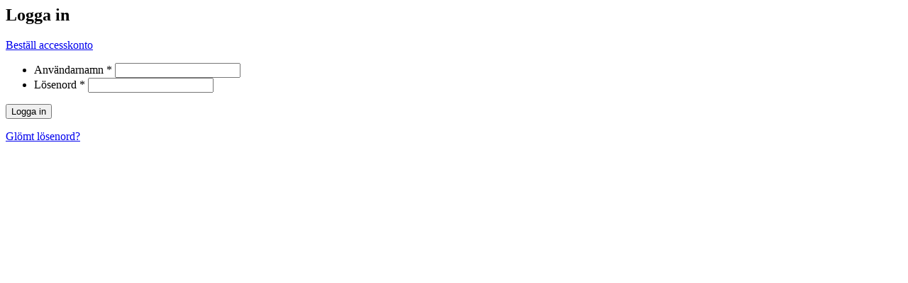

--- FILE ---
content_type: text/html; charset=utf-8
request_url: https://largestcompanies.se/Account/Login?returnUrl=%2Fbranschregister%2FV%2FVattenf%C3%B6rs%C3%B6rjning-3600
body_size: 1584
content:
<div id="loginContainer">
    <h2 id="loginHeader">Logga in</h2>
    <div class="loginLink">
        <a href="/AccessForm" id="orderAccess" target="_parent">Best&#228;ll accesskonto</a>
    </div>
<form action="/Account/ValidateLogin" data-ajax="true" data-ajax-mode="replace" data-ajax-update="#loginContainer" id="loginForm" method="post"><input name="__RequestVerificationToken" type="hidden" value="sIUBLGf_2MyJGb2ll2RE8oYqS0IsFdY2nPyRQtkm1kdfdV2NgrwWUS8ZKQi8psmEzckiHwdvjDyVbEteH3AJqxC_rXA1" />        <ul>
            <li>
                <label for="UserName">Användarnamn <span class='required'>*</span></label>
                <input data-val="true" data-val-required="The UserName field is required." id="UserName" name="UserName" type="text" value="" />
                <span class="field-validation-valid" data-valmsg-for="UserName" data-valmsg-replace="true"></span>
            </li>
            <li>
                <label for="Password">Lösenord <span class='required'>*</span></label>
                <input data-val="true" data-val-required="The Password field is required." id="Password" name="Password" type="password" />
                <span class="field-validation-valid" data-valmsg-for="Password" data-valmsg-replace="true"></span>
            </li>
        </ul>
        <input type="submit" id="submitLogin" value="Logga in" />
</form>    <div id="requestUserLoginCredentials">
        <a class="fancybox fancybox.ajax" href="/Account/RequestUserPass?Length=7">Gl&#246;mt l&#246;senord?</a>
    </div>
</div>